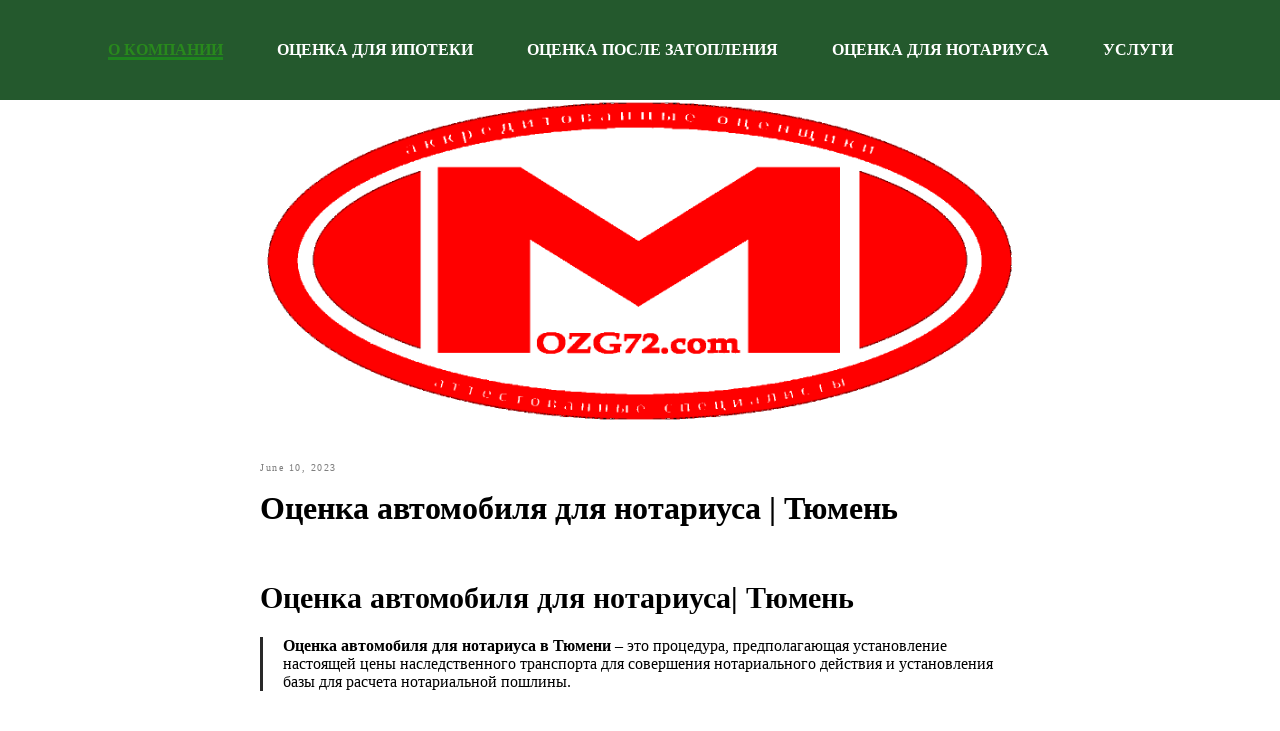

--- FILE ---
content_type: text/html; charset=UTF-8
request_url: https://www.mozg72.com/tpost/xxnx2ck7m1-otsenka-avtomobilya-dlya-notariusa-tyume
body_size: 14657
content:
<!DOCTYPE html>
<html dir="ltr">
<head>
    <meta charset="utf-8">
    <meta name="viewport" content="width=device-width, initial-scale=1.0">
    
    <title>Оценка автомобиля для нотариуса в Тюмени</title>
    <meta name="description" content="Оценка автомобиля для нотариальных действий в Тюмени">
    <meta name="keywords" content="Оценка, автомобиль, нотариус, Тюмень">
    <meta name="robots" content="index, follow" />

    <meta property="og:title" content="Оценка автомобиля для нотариуса в Тюмени" />
    <meta property="og:description" content="Оценка автомобиля для нотариальных действий в Тюмени" />
    <meta property="og:type" content="website" />
    <meta property="og:url" content="https://www.mozg72.com/tpost/xxnx2ck7m1-otsenka-avtomobilya-dlya-notariusa-tyume" />
    <meta property="og:image" content="https://static.tildacdn.com/tild3061-6265-4265-b137-333631656562/72.png" />

    <link rel="canonical" href="https://www.mozg72.com/tpost/xxnx2ck7m1-otsenka-avtomobilya-dlya-notariusa-tyume" />
    <link rel="alternate" type="application/rss+xml" title="Блог - Оценочная компания" href="https://mozg72.com/rss-feed-646456980481.xml" />
    <link rel="amphtml" href="https://www.mozg72.com/tpost/xxnx2ck7m1-otsenka-avtomobilya-dlya-notariusa-tyume?amp=true">

    <link rel="stylesheet" href="https://static.tildacdn.com/css/tilda-grid-3.0.min.css">
    <link rel="stylesheet" href="https://ws.tildacdn.com/project6046551/tilda-blocks-page31902923.min.css?t=1768915318" type="text/css" media="all" onerror="this.loaderr='y';" /><link rel="stylesheet" href="https://ws.tildacdn.com/project6046551/tilda-blocks-page31901416.min.css?t=1768915318" type="text/css" media="all" onerror="this.loaderr='y';" />
    <link rel="stylesheet" href="https://static.tildacdn.com/css/tilda-animation-1.0.min.css" type="text/css" media="all" />
    <link rel="stylesheet" href="https://static.tildacdn.com/css/tilda-popup-1.1.min.css" type="text/css" media="all" />
    <link rel="stylesheet" href="https://static.tildacdn.com/css/tilda-feed-1.1.min.css" type="text/css" media="all" />
    <link rel="stylesheet" href="https://static.tildacdn.com/css/tilda-slds-1.4.min.css" type="text/css" media="all" />
    <link rel="stylesheet" href="https://static.tildacdn.com/css/tilda-zoom-2.0.min.css" type="text/css" media="all" />
    <link rel="stylesheet" href="https://static.tildacdn.com/css/tilda-menusub-1.0.min.css" type="text/css" media="all" />
    <link rel="stylesheet" href="https://static.tildacdn.com/css/tilda-forms-1.0.min.css" type="text/css" media="all" />
    <link rel="stylesheet" href="https://static.tildacdn.com/css/tilda-catalog-1.1.min.css" type="text/css" media="all" />
    <script src="https://static.tildacdn.com/js/jquery-1.10.2.min.js"></script>
    <script src="https://static.tildacdn.com/js/tilda-scripts-3.0.min.js"></script>
    <script src="https://ws.tildacdn.com/project6046551/tilda-blocks-page31902923.min.js?t=1768915318" onerror="this.loaderr='y';"></script><script src="https://ws.tildacdn.com/project6046551/tilda-blocks-page31901416.min.js?t=1768915318" onerror="this.loaderr='y';"></script>
    <script src="https://static.tildacdn.com/js/lazyload-1.3.min.js" charset="utf-8"></script>
    <script src="https://static.tildacdn.com/js/tilda-animation-1.0.min.js" charset="utf-8"></script>
    <script src="https://static.tildacdn.com/js/tilda-feed-1.1.min.js" charset="utf-8"></script><script src="https://static.tildacdn.com/js/tilda-menu-1.0.min.js" charset="utf-8"></script><script src="https://static.tildacdn.com/js/tilda-submenublocks-1.0.min.js" charset="utf-8"></script><script src="https://static.tildacdn.com/js/tilda-forms-1.0.min.js" charset="utf-8"></script><link rel="stylesheet" href="https://static.tildacdn.com/css/tilda-forms-1.0.min.css" type="text/css" media="all"><script src="https://static.tildacdn.com/js/tilda-map-1.0.min.js" charset="utf-8"></script><script src="https://static.tildacdn.com/js/tilda-vote-1.1.min.js" charset="utf-8"></script><script src="https://static.tildacdn.com/js/tilda-animation-sbs-1.0.min.js" charset="utf-8"></script>
    <script src="https://static.tildacdn.com/js/tilda-slds-1.4.min.js" charset="utf-8"></script>
    <script src="https://static.tildacdn.com/js/tilda-zoom-2.0.min.js" charset="utf-8"></script>
    <script src="https://static.tildacdn.com/js/hammer.min.js" charset="utf-8"></script>
    <script src="https://static.tildacdn.com/js/tilda-menusub-1.0.min.js" charset="utf-8"></script>
    <script src="https://static.tildacdn.com/js/tilda-cart-1.1.min.js" charset="utf-8"></script>
    <script src="https://static.tildacdn.com/js/tilda-products-1.0.min.js" charset="utf-8"></script>
    <script src="https://static.tildacdn.com/js/tilda-catalog-1.1.min.js" charset="utf-8"></script>
    <script src="https://static.tildacdn.com/js/tilda-zero-1.1.min.js" charset="utf-8"></script>
    <script src="https://static.tildacdn.com/js/tilda-zero-scale-1.0.min.js" charset="utf-8"></script>
    <script src="https://static.tildacdn.com/js/tilda-zero-forms-1.0.min.js" charset="utf-8"></script>
    <script src="https://static.tildacdn.com/js/tilda-zero-gallery-1.0.min.js" charset="utf-8"></script>
    <script src="https://static.tildacdn.com/js/tilda-zero-tooltip-1.0.min.js" charset="utf-8"></script>
    <script src="https://static.tildacdn.com/js/tilda-zero-video-1.0.min.js" charset="utf-8"></script>

    <script type="text/javascript">
    
    if((/bot|google|yandex|baidu|bing|msn|duckduckbot|teoma|slurp|crawler|spider|robot|crawling|facebook/i.test(navigator.userAgent))===false && typeof(sessionStorage)!='undefined' && sessionStorage.getItem('visited')!=='y'){	var style=document.createElement('style');	style.type='text/css';	style.innerHTML='@media screen and (min-width: 980px) {.t-records {opacity: 0;}.t-records_animated {-webkit-transition: opacity ease-in-out .2s;-moz-transition: opacity ease-in-out .2s;-o-transition: opacity ease-in-out .2s;transition: opacity ease-in-out .2s;}.t-records.t-records_visible {opacity: 1;}}';	document.getElementsByTagName('head')[0].appendChild(style);	$(document).ready(function() { $('.t-records').addClass('t-records_animated'); setTimeout(function(){ $('.t-records').addClass('t-records_visible'); sessionStorage.setItem('visited','y'); },400);	});}
    
    </script>
</head>

<body class="t-body">
<div id="allrecords" class="t-records" data-hook="blocks-collection-content-node" data-tilda-project-id="6046551" data-tilda-formskey="">

    
<!-- POST START -->

<!--header-->
<div id="t-header" class="t-records" data-hook="blocks-collection-content-node" data-tilda-project-id="6046551" data-tilda-page-id="31902923" data-tilda-page-alias="head" data-tilda-formskey="4e4d108a9d81ac3387561bef86046551" data-tilda-lazy="yes" data-tilda-project-headcode="yes">

<div id="rec515845755" class="r t-rec t-screenmin-1200px" style=" " data-animationappear="off" data-record-type="258" data-screen-min="1200px"  >
<!-- T229 -->

	

<div id="nav515845755marker"></div>

<div id="nav515845755"  class="t229 t229__positionabsolute  " style="background-color: rgba(36,89,45,1); height:100px; " data-bgcolor-hex="#24592d" data-bgcolor-rgba="rgba(36,89,45,1)" data-navmarker="nav515845755marker" data-appearoffset="" data-bgopacity="1"   data-menu="yes">
	<div class="t229__maincontainer t229__c12collumns" style="height:100px;">
		  <div class="t229__padding40px"></div>
		  <nav class="t229__centerside" 
				aria-label="Main sections of the page">
				<ul 
				    role="menubar" aria-label="Main sections of the page">
																						<li class="t229__list_item" 
							role="none" 
							style="padding:0 25px 0 0;">
							<a class="t-menu__link-item" 
								href="/"
								 target="_blank" 
																role="menuitem" tabindex="0" 
																data-menu-submenu-hook="" 
								style="color:#ffffff;font-weight:600;">О КОМПАНИИ</a>
														</li>
																	<li class="t229__list_item" 
							role="none" 
							style="padding:0 25px;">
							<a class="t-menu__link-item" 
								href=""
								 
																role="menuitem" aria-haspopup="true" aria-expanded="false" tabindex="0" 
																data-menu-submenu-hook="link_sub2_515845755" 
								style="color:#ffffff;font-weight:600;">ОЦЕНКА ДЛЯ ИПОТЕКИ</a>
										<div class="t-menusub" data-submenu-hook="link_sub2_515845755" data-submenu-margin="15px" data-add-submenu-arrow="">
			<div class="t-menusub__menu">
				<div class="t-menusub__content">
					<ul class="t-menusub__list" role="menu" aria-label="">
													<li class="t-menusub__list-item t-name t-name_xs" role="none">
								<a class="t-menusub__link-item t-name t-name_xs" 
									role="menuitem" 
									href="/otsenka-dlya-sberbanka" 
									style="font-size:14px;text-transform:uppercase;"
									 target="_blank" 
									data-menu-item-number="2">Оценка для Сбербанка</a>
							</li>
													<li class="t-menusub__list-item t-name t-name_xs" role="none">
								<a class="t-menusub__link-item t-name t-name_xs" 
									role="menuitem" 
									href="/otsenka-dlya-gazprombanka" 
									style="font-size:14px;text-transform:uppercase;"
									 target="_blank" 
									data-menu-item-number="2">Оценка для Газпромбанка</a>
							</li>
													<li class="t-menusub__list-item t-name t-name_xs" role="none">
								<a class="t-menusub__link-item t-name t-name_xs" 
									role="menuitem" 
									href="/otsenka-dlya-sovkombanka" 
									style="font-size:14px;text-transform:uppercase;"
									 target="_blank" 
									data-menu-item-number="2">Оценка для Совкомбанка</a>
							</li>
													<li class="t-menusub__list-item t-name t-name_xs" role="none">
								<a class="t-menusub__link-item t-name t-name_xs" 
									role="menuitem" 
									href="/otsenka-dlya-rosselhozbanka" 
									style="font-size:14px;text-transform:uppercase;"
									 target="_blank" 
									data-menu-item-number="2">Оценка для Россельхозбанка</a>
							</li>
													<li class="t-menusub__list-item t-name t-name_xs" role="none">
								<a class="t-menusub__link-item t-name t-name_xs" 
									role="menuitem" 
									href="/otsenka-dlya-promsvyazbanka" 
									style="font-size:14px;text-transform:uppercase;"
									 target="_blank" 
									data-menu-item-number="2">Оценка для Промсвязьбанка</a>
							</li>
											</ul>
				</div>
			</div>
		</div>
							</li>
																	<li class="t229__list_item" 
							role="none" 
							style="padding:0 25px;">
							<a class="t-menu__link-item" 
								href="/ocenka-uscherba-posle-zaliva-tyumen"
								 target="_blank" 
																role="menuitem" tabindex="0" 
																data-menu-submenu-hook="" 
								style="color:#ffffff;font-weight:600;">ОЦЕНКА ПОСЛЕ ЗАТОПЛЕНИЯ</a>
														</li>
																	<li class="t229__list_item" 
							role="none" 
							style="padding:0 25px;">
							<a class="t-menu__link-item" 
								href=""
								 
																role="menuitem" aria-haspopup="true" aria-expanded="false" tabindex="0" 
																data-menu-submenu-hook="link_sub4_515845755" 
								style="color:#ffffff;font-weight:600;">ОЦЕНКА ДЛЯ НОТАРИУСА</a>
										<div class="t-menusub" data-submenu-hook="link_sub4_515845755" data-submenu-margin="15px" data-add-submenu-arrow="">
			<div class="t-menusub__menu">
				<div class="t-menusub__content">
					<ul class="t-menusub__list" role="menu" aria-label="">
													<li class="t-menusub__list-item t-name t-name_xs" role="none">
								<a class="t-menusub__link-item t-name t-name_xs" 
									role="menuitem" 
									href="/otsenka-avtomobilya-notarius" 
									style="font-size:14px;text-transform:uppercase;"
									 
									data-menu-item-number="4">Автомобиль</a>
							</li>
													<li class="t-menusub__list-item t-name t-name_xs" role="none">
								<a class="t-menusub__link-item t-name t-name_xs" 
									role="menuitem" 
									href="/otsenka-oruzhie-notarius" 
									style="font-size:14px;text-transform:uppercase;"
									 
									data-menu-item-number="4">Оружие</a>
							</li>
													<li class="t-menusub__list-item t-name t-name_xs" role="none">
								<a class="t-menusub__link-item t-name t-name_xs" 
									role="menuitem" 
									href="/otsenka-pricep-notarius" 
									style="font-size:14px;text-transform:uppercase;"
									 
									data-menu-item-number="4">Прицеп</a>
							</li>
													<li class="t-menusub__list-item t-name t-name_xs" role="none">
								<a class="t-menusub__link-item t-name t-name_xs" 
									role="menuitem" 
									href="/otsenka-uchastok-notarius" 
									style="font-size:14px;text-transform:uppercase;"
									 
									data-menu-item-number="4">Участок</a>
							</li>
													<li class="t-menusub__list-item t-name t-name_xs" role="none">
								<a class="t-menusub__link-item t-name t-name_xs" 
									role="menuitem" 
									href="/otsenka-dachi" 
									style="font-size:14px;text-transform:uppercase;"
									 
									data-menu-item-number="4">Дача</a>
							</li>
													<li class="t-menusub__list-item t-name t-name_xs" role="none">
								<a class="t-menusub__link-item t-name t-name_xs" 
									role="menuitem" 
									href="/otsenka-kvartiry-tyumen" 
									style="font-size:14px;text-transform:uppercase;"
									 
									data-menu-item-number="4">Квартира</a>
							</li>
											</ul>
				</div>
			</div>
		</div>
							</li>
																	<li class="t229__list_item" 
							role="none" 
							style="padding:0 0 0 25px;">
							<a class="t-menu__link-item" 
								href=""
								 
																role="menuitem" aria-haspopup="true" aria-expanded="false" tabindex="0" 
																data-menu-submenu-hook="link_sub5_515845755" 
								style="color:#ffffff;font-weight:600;">УСЛУГИ</a>
										<div class="t-menusub" data-submenu-hook="link_sub5_515845755" data-submenu-margin="15px" data-add-submenu-arrow="">
			<div class="t-menusub__menu">
				<div class="t-menusub__content">
					<ul class="t-menusub__list" role="menu" aria-label="">
													<li class="t-menusub__list-item t-name t-name_xs" role="none">
								<a class="t-menusub__link-item t-name t-name_xs" 
									role="menuitem" 
									href="/otsenka-dlya-suda-tyumen" 
									style="font-size:14px;text-transform:uppercase;"
									 target="_blank" 
									data-menu-item-number="5">Оценка для суда</a>
							</li>
													<li class="t-menusub__list-item t-name t-name_xs" role="none">
								<a class="t-menusub__link-item t-name t-name_xs" 
									role="menuitem" 
									href="/otsenka-dlya-notariusa-tyumen" 
									style="font-size:14px;text-transform:uppercase;"
									 target="_blank" 
									data-menu-item-number="5">Оценка для нотариуса</a>
							</li>
													<li class="t-menusub__list-item t-name t-name_xs" role="none">
								<a class="t-menusub__link-item t-name t-name_xs" 
									role="menuitem" 
									href="/otsenka-dlya-ipoteki-tyumen" 
									style="font-size:14px;text-transform:uppercase;"
									 target="_blank" 
									data-menu-item-number="5">Оценка для ипотеки</a>
							</li>
													<li class="t-menusub__list-item t-name t-name_xs" role="none">
								<a class="t-menusub__link-item t-name t-name_xs" 
									role="menuitem" 
									href="/otsenka-dlya-opeki" 
									style="font-size:14px;text-transform:uppercase;"
									 target="_blank" 
									data-menu-item-number="5">оценка для опеки</a>
							</li>
													<li class="t-menusub__list-item t-name t-name_xs" role="none">
								<a class="t-menusub__link-item t-name t-name_xs" 
									role="menuitem" 
									href="/otsenka-dlya-spisaniya-tyumen" 
									style="font-size:14px;text-transform:uppercase;"
									 target="_blank" 
									data-menu-item-number="5">Оценка для списания с баланса</a>
							</li>
													<li class="t-menusub__list-item t-name t-name_xs" role="none">
								<a class="t-menusub__link-item t-name t-name_xs" 
									role="menuitem" 
									href="/otsenka-arenda" 
									style="font-size:14px;text-transform:uppercase;"
									 target="_blank" 
									data-menu-item-number="5">Оценка аренды</a>
							</li>
													<li class="t-menusub__list-item t-name t-name_xs" role="none">
								<a class="t-menusub__link-item t-name t-name_xs" 
									role="menuitem" 
									href="/otsenka-bankrotstvo" 
									style="font-size:14px;text-transform:uppercase;"
									 target="_blank" 
									data-menu-item-number="5">Оценка для банкротства</a>
							</li>
													<li class="t-menusub__list-item t-name t-name_xs" role="none">
								<a class="t-menusub__link-item t-name t-name_xs" 
									role="menuitem" 
									href="/otsenka-dlya-nasledstva-tyumen" 
									style="font-size:14px;text-transform:uppercase;"
									 target="_blank" 
									data-menu-item-number="5">Оценка для наследства</a>
							</li>
													<li class="t-menusub__list-item t-name t-name_xs" role="none">
								<a class="t-menusub__link-item t-name t-name_xs" 
									role="menuitem" 
									href="/otsenka-razdel-imuschestva-tyumen" 
									style="font-size:14px;text-transform:uppercase;"
									 target="_blank" 
									data-menu-item-number="5">Оценка для раздела</a>
							</li>
											</ul>
				</div>
			</div>
		</div>
							</li>
														</ul>
		  </nav>
		  <div class="t229__padding40px"></div>
	</div>
</div>


	
	<script>
		t_onReady(function() {
			var rec = document.querySelector('#rec515845755');
			if (!rec) return;
			var burger = rec.querySelector('.t-menuburger');
			if (burger) {
				t_onFuncLoad('t_menu__createMobileMenu', function () {
					t_menu__createMobileMenu('515845755', '.t229');
				});
			}
			t_onFuncLoad('t_menu__highlightActiveLinks', function () {
				t_menu__highlightActiveLinks('.t229__list_item a');
			});
			rec.querySelector('.t229').classList.remove('t229__beforeready');

			
						
		}); 
	</script>
	


<script>
	t_onReady(function () {
		t_onFuncLoad('t_menu__setBGcolor', function () {
			t_menu__setBGcolor('515845755', '.t229');

        	window.addEventListener('load', function () {
    			t_menu__setBGcolor('515845755', '.t229');
        	});

			window.addEventListener('resize', t_throttle(function () {
				t_menu__setBGcolor('515845755', '.t229');
			}));
		});

		t_onFuncLoad('t_menu__interactFromKeyboard', function () {
	        t_menu__interactFromKeyboard('515845755');
		});
	});
</script>





		
		
<style>
#rec515845755 .t-menu__link-item{
		-webkit-transition: color 0.3s ease-in-out, opacity 0.3s ease-in-out;
	transition: color 0.3s ease-in-out, opacity 0.3s ease-in-out;	
			position: relative;
	}


#rec515845755 .t-menu__link-item:not(.t-active):not(.tooltipstered)::after {
	content: '';
	position: absolute;
	left: 0;
		bottom: 20%;
	opacity: 0;
	width: 100%;
	height: 100%;
	border-bottom: 0px solid #44a351;
	-webkit-box-shadow: inset 0px -1px 0px 0px #44a351;
	-moz-box-shadow: inset 0px -1px 0px 0px #44a351;
	box-shadow: inset 0px -1px 0px 0px #44a351;
		-webkit-transition: all 0.3s ease;
	transition: all 0.3s ease;
}

#rec515845755 .t-menu__link-item.t-active:not(.t978__menu-link){
	color:#2b9e16 !important;		}

#rec515845755 .t-menu__link-item.t-active::after {
content: '';
position: absolute;
left: 0;
-webkit-transition: all 0.3s ease;
transition: all 0.3s ease;
opacity: 1;
width: 100%;
height: 100%;
bottom: -2px;
border-bottom: 2px solid #1c9618;
-webkit-box-shadow: inset 0px -1px 0px 0px #1c9618;
-moz-box-shadow: inset 0px -1px 0px 0px #1c9618;
box-shadow: inset 0px -1px 0px 0px #1c9618;
}

#rec515845755 .t-menu__link-item:not(.t-active):not(.tooltipstered):hover{
	color: #44a351 !important;	}

#rec515845755 .t-menu__link-item:not(.t-active):not(.tooltipstered):hover::after{
		opacity: 1;
	bottom: -0px;	}

@supports (overflow:-webkit-marquee) and (justify-content:inherit)
{
	#rec515845755 .t-menu__link-item,
	#rec515845755 .t-menu__link-item.t-active {
	opacity: 1 !important;
	}
}
</style>
													

	

			
		<script>
			t_onReady(function () {
				setTimeout(function(){
					t_onFuncLoad('t_menusub_init', function() {
						t_menusub_init('515845755');
					});
				}, 500);
			});
		</script>
		
	
	<style>
					#rec515845755 .t-menusub__link-item{
									-webkit-transition: color 0.3s ease-in-out, opacity 0.3s ease-in-out;
					transition: color 0.3s ease-in-out, opacity 0.3s ease-in-out;
							}

							#rec515845755 .t-menusub__link-item.t-active{
					color:#ff5454 !important;														}
			
							#rec515845755 .t-menusub__link-item:not(.t-active):not(.tooltipstered):hover{
					color: #41965d !important;									}
			
			@supports (overflow:-webkit-marquee) and (justify-content:inherit)
			{
				#rec515845755 .t-menusub__link-item,
				#rec515845755 .t-menusub__link-item.t-active {
				opacity: 1 !important;
			}
			}
		
		@media screen and (max-width: 980px) {
			#rec515845755 .t-menusub__menu .t-menusub__link-item {
				color:#ffffff !important;
			}

			#rec515845755 .t-menusub__menu .t-menusub__link-item.t-active {
				color:#ff5454 !important;
			}
		}

					@media screen and (min-width: 981px) {				#rec515845755 .t-menusub__menu {
															max-width:200px;																			}
			}
			
			
						</style>


<!--[if IE 8]>
<style>
#rec515845755 .t229 {
  filter: progid:DXImageTransform.Microsoft.gradient(startColorStr='#D924592d', endColorstr='#D924592d');
}
</style>
<![endif]-->

</div>


<div id="rec533345558" class="r t-rec t-rec_pt_0 t-screenmax-1200px" style="padding-top:0px; " data-animationappear="off" data-record-type="975"  data-screen-max="1200px" >
<!-- T975 -->

	

		
<div class="t975 " style="background-color: #fff; " data-bgcolor-hex="" data-bgcolor-rgba="" data-navmarker="nav533345558marker"  data-bgopacity="1"  data-menu="yes" >
	<nav class="t975__wrapper" 
		aria-label="Main sections of the page">
		<ul class="t975__inner-wrapper" 
			role="menubar" aria-label="Main sections of the page">
														<li class="t975__list-item" role="none">
										<a class="t975__menu-link" 
						href="/"
						 
						role="menuitem" tabindex="0">
											<div class="t975__menu-item">
							<div class="t975__icon-wrapper" >
																	<img class="t975__menu-icon" 
										src="https://static.tildacdn.com/tild3537-3539-4539-b632-663835383532/1.svg"
										 alt="">
															</div>
							<div class="t975__menu-text" style="margin-top: 2px;" field="li_title__1612265956277"  >Главная</div>
						</div>
										</a>
									</li>
														<li class="t975__list-item" role="none">
										<a class="t975__menu-link" 
						href="/uslugi_otsenka"
						 
						role="menuitem" tabindex="0">
											<div class="t975__menu-item">
							<div class="t975__icon-wrapper" >
																	<img class="t975__menu-icon" 
										src="https://static.tildacdn.com/tild6461-3666-4163-b466-313866663235/2.svg"
										 alt="">
															</div>
							<div class="t975__menu-text" style="margin-top: 2px;" field="li_title__1612174947727"  >УСЛУГИ</div>
						</div>
										</a>
									</li>
														<li class="t975__list-item" role="none">
										<a class="t975__menu-link" 
						href="https://t.me/Ocenka72"
						 
						role="menuitem" tabindex="0">
											<div class="t975__menu-item">
							<div class="t975__icon-wrapper" >
																	<img class="t975__menu-icon" 
										src="https://static.tildacdn.com/lib/tildaicon/38616561-3539-4534-b235-663538383533/Layer_9.svg"
										 alt="">
															</div>
							<div class="t975__menu-text" style="margin-top: 2px;" field="li_title__1612174982633"  >Telegram</div>
						</div>
										</a>
									</li>
														<li class="t975__list-item" role="none">
										<a class="t975__menu-link" 
						href="https://wa.me/message/V4P2CZKVSJNQB1"
						 
						role="menuitem" tabindex="0">
											<div class="t975__menu-item">
							<div class="t975__icon-wrapper" >
																	<img class="t975__menu-icon" 
										src="https://static.tildacdn.com/lib/tildaicon/66313965-3564-4266-a161-313332663937/Layer_12.svg"
										 alt="">
															</div>
							<div class="t975__menu-text" style="margin-top: 2px;" field="li_title__1612175545113"  >WHATSAPP</div>
						</div>
										</a>
									</li>
														<li class="t975__list-item" role="none">
										<a class="t975__menu-link" 
						href="tel:89829187777"
						 
						role="menuitem" tabindex="0">
											<div class="t975__menu-item">
							<div class="t975__icon-wrapper" >
																	<img class="t975__menu-icon" 
										src="https://static.tildacdn.com/lib/tildaicon/64313131-3136-4634-a137-653233376131/Layer_13.svg"
										 alt="">
															</div>
							<div class="t975__menu-text" style="margin-top: 2px;" field="li_title__1672464768451"  >ПОЗВОНИТЬ</div>
						</div>
										</a>
									</li>
														<li class="t975__list-item" role="none">
										<a class="t975__menu-link" 
						href="mailto:777speci@list.ru"
						 
						role="menuitem" tabindex="0">
											<div class="t975__menu-item">
							<div class="t975__icon-wrapper" >
																	<img class="t975__menu-icon" 
										src="https://static.tildacdn.com/lib/tildaicon/62313135-3630-4962-b735-353432626239/Layer_14.svg"
										 alt="">
															</div>
							<div class="t975__menu-text" style="margin-top: 2px;" field="li_title__1672464835238"  >e-mail</div>
						</div>
										</a>
									</li>
								</ul>
	</nav>
</div>
	
	
	<script>
		
		t_onReady(function () {
			t_onFuncLoad('t975_init', function () {
				t975_init('533345558');
			});
		}); 
		
	</script>



<style>
	#rec533345558 .t975 {
		border-color:  #E2E2E2;
	}
	@media screen and (min-width: 640px) {
		#rec533345558 .t975__menu-text {
			margin-top: 7px !important;
		}
	}
</style>




	
	<style>
	#rec533345558 .t975__wrapper::before {
		background-image: linear-gradient(to left, rgba(255, 255, 255, 0%) 0%, rgba(255, 255, 255, 100%) 100%);
	}
	#rec533345558 .t975__wrapper::after {
		background-image: linear-gradient(to right, rgba(255, 255, 255, 0%) 0%, rgba(255, 255, 255, 100%) 100%);
	}
	</style>
	


	<style>
	@media screen and (max-width: 480px) {
	    #rec533345558 .t975__list-item {
		    min-width: calc(100% / 6);
	    }
	}
	</style>



<style>
#rec533345558 .t-menu__link-item{
		}







@supports (overflow:-webkit-marquee) and (justify-content:inherit)
{
	#rec533345558 .t-menu__link-item,
	#rec533345558 .t-menu__link-item.t-active {
	opacity: 1 !important;
	}
}
</style>

</div>

</div>
<!--/header-->



    <style>
        .t-feed__post-popup__close-wrapper {
            display: none !important;
        }
    </style>


      






<div id="rec" class="r t-rec">
    <div class="t-feed">

        <div class="t-feed__post-popup t-popup_show" style="background-color:#ffffff;display:block;" data-feed-popup-postuid="xxnx2ck7m1" data-feed-popup-feeduid="646456980481">

            <div class="t-feed__post-popup__close-wrapper">

                <a href="https://www.mozg72.com" class="t-popup__close">
                    <div class="t-popup__close-wrapper">
                        <svg class="t-popup__close-icon" width="11" height="20" viewBox="0 0 11 20" fill="none" xmlns="http://www.w3.org/2000/svg">
                            <path d="M1 1L10 10L1 19" stroke="#000000" stroke-width="2"/>
                        </svg>
                    </div>
                </a>

                <div class="t-feed__post-popup__close-text-wrapper">
                    <div class="js-feed-close-text t-feed__post-popup__close-text t-descr t-descr_xxs" style="color:#000000;">
                                                    Блог - Оценочная компания
                                            </div>
                </div>

                
            </div>

            <div class="t-feed__post-popup__container t-container t-popup__container t-popup__container-static">
                <div itemscope itemtype="https://schema.org/BlogPosting" class="t-feed__post-popup__content-wrapper">

                <div class="t-feed__post-popup__content t-col t-col_8">
                    <div style="display: none;">
                        <meta itemprop="datePublished" content="2023-06-10MSK20:21:00+03:00" />
                        <meta itemprop="dateModified" content="2023-06-10MSK20:52:28+03:00" />
                        <meta itemprop="mainEntityOfPage" content="https://www.mozg72.com/tpost/xxnx2ck7m1-otsenka-avtomobilya-dlya-notariusa-tyume" />
                        <div itemprop="publisher" itemscope itemtype="https://schema.org/Organization">
                            <meta itemprop="logo" content="https://static.tildacdn.com/tild6330-3936-4437-b334-383034633064/1.jpg" />
                            <meta itemprop="name" content="Независимая Оценочная Компания" />
                            <meta itemprop="address" content="" />
                            <meta itemprop="telephone" content="" />
                        </div>
                    </div>

                                            
                                                                                                                        <div id="feed-cover" class="r t-feed__post-popup__cover-wrapper t-feed__post-popup__cover-wrapper_beforetitle">
                                        <img itemprop="image" src="https://static.tildacdn.com/tild6564-3032-4465-a632-633739323330/72.png"  class="js-feed-post-image t-feed__post-popup__img t-img">
                                    </div>
                                                            
                                                                                            <div class="t-feed__post-popup__date-parts-wrapper t-feed__post-popup__date-parts-wrapper_beforetitle">
                                                                                                                    <span class="t-feed__post-popup__date-wrapper">
                                            <span class="js-feed-post-date t-feed__post-popup__date t-uptitle t-uptitle_sm">2023-06-10 22:21</span>
                                        </span>
                                                                                                                                                                                                                            </div>
                                                            
                                                            <div class="t-feed__post-popup__title-wrapper">
                                    <h1 itemprop="headline" class="js-feed-post-title t-feed__post-popup__title t-title t-title_xxs">Оценка автомобиля для нотариуса | Тюмень</h1>
                                </div>
                            
                                                                        
                    
                    
                    
                                            <div id="feed-text" class="r t-feed__post-popup__text-wrapper" data-animationappear="off">
                            <div itemprop="articleBody" class="js-feed-post-text t-feed__post-popup__text t-text t-text_md"><section><div class="t-redactor__tte-view"><h2 class="t-redactor__h2">Оценка автомобиля для нотариуса| Тюмень</h2><blockquote class="t-redactor__quote"><strong>Оценка автомобиля для нотариуса в Тюмени </strong>– это процедура, предполагающая установление настоящей цены наследственного транспорта для совершения нотариального действия и установления базы для расчета нотариальной пошлины.</blockquote><h2 class="t-redactor__h2">Оценка автомобиля для нотариуса</h2><div class="t-redactor__text">Позвоните нам, мы бесплатно проконсультируем вас в вопросах об оценке автомобиля для нотариуса в Тюмени! Тел.: 8-982-918-77-77</div><h3 class="t-redactor__h3">Оценка автомобиля для нотариуса Тюмень</h3><div class="t-redactor__text">Процесс определения рыночной стоимости автомобиля для нотариуса необходимо доверять только оценщикам, которые имеют соответствующий аттестат по оценке движимого имущества, а также состоят в СРО оценщиков и заключили договор с оценочной компанией для ведения деятельности, либо оценщикам, которые занимаются частной практикой и также имеют необходимые документы для заключения договоров на оценку недвижимого имущества. Мы имеем все разрешительные документы и готовы предоставить вам услуги по оценке автомобиля для нотариуса.</div><h3 class="t-redactor__h3">Оценка стоимости автомобиля для нотариуса</h3><div class="t-redactor__text">Проводится нами для различных целей:<br /><br /><ul><li>Оценка автомобиля для нотариуса</li><li>Оценка автомобиля для расчета пошлины</li><li>Оценка автомобиля для раздела имущества</li><li>Оценка автомобиля для купли-продажи</li><li>Оценка автомобиля для установления права собственности</li></ul><br />С большим удовольствием предоставим услуги по оценке автомобиля для нотариуса, позвоните нам, определимся со стоимостью услуг.<br /><br />С легкостью предоставим все необходимые отчетные документы, возможен как наличный, так и безналичный расчет.<br /><br />Большая практика по оценке стоимости автомобиля для нотариуса позволяет нам оценивать имущество в короткие сроки и по приемлемым ценам.<br /><br />Позвонив нам, у вас не останется сомнений в выборе нашей оценочной компании! Бесплатные консультации, быстрые расчеты, аттестованные оценщики!<br /><br />Мы строго соблюдаем федеральные законы и стандарты оценочной деятельности. Наши отчеты принимаются всеми инстанциями, для которых необходима оценка собственности. Предлагаемые нами услуги охватывают всевозможные аспекты жизнедеятельность как одного человека, так и целых корпораций. Обращайтесь в нашу оценочную компанию и мы сделаем все возможное, чтобы стать эталоном оценки для Вас!</div><figure data-src="https://static.tildacdn.com/tild6631-3631-4538-a261-643861343564/1.jpg" contenteditable="false">
                              <img src="https://static.tildacdn.com/tild6631-3631-4538-a261-643861343564/1.jpg"  style=""  >
                              
                          </figure><div class="t-redactor__text">Заказ оценки автомобиля для нотариуса в Тюмени: 8-982-918-77-77</div></div></section></div>
                        </div>
                    
                                            <a href="www.mozg72.com" target="_blank" class="t-feed__post-popup__author-link" rel="author">
                        <div class="js-feed-post-author t-feed__post-popup__author-wrapper">
                                                            <div class="js-feed-post-author-image t-feed__post-popup__author-bgimg t-bgimg" style="background-image:url('https://static.tildacdn.com/tild3565-3933-4361-a231-303565376437/72.png')" data-original="https://static.tildacdn.com/tild3565-3933-4361-a231-303565376437/72.png"></div>
                                                        <span itemprop="author" class="js-feed-post-author-name t-feed__post-popup__author-name t-descr t-descr_xxs">Независимая оценочная компания</span>
                        </div>
                        </a>
                    
                    
                    
                </div>
                </div>

                
                
            </div>

            
        </div>

    </div>
</div>



<style type="text/css">
#rec .t-feed__post-popup__cover-wrapper .t-slds__bullet_active .t-slds__bullet_body,
#rec .t-feed__post-popup__cover-wrapper .t-slds__bullet:hover .t-slds__bullet_body {
    background-color: #222 !important;
}

#rec .t-feed__post-popup__arrow-top {
    position:fixed;
    z-index:1;
    bottom:20px;
    left: 20px;
    
    
    min-height:30px;
}

#rec .t-feed__post-popup__arrow-top svg path {
    
}
</style>







    

<script type="text/javascript">
    $(document).ready(function(){
        window.tFeedPosts = {};

        var recid = '';

        var opts = {
            "feeduid": "646456980481",
            "previewmode": "yes",
            "align": "left",
            "amountOfPosts": "",
            "reverse": "desc",
            "blocksInRow": "3",
            "blocksClass": "t-feed__grid-col t-col t-col_4",
            "blocksWidth": "360",
            "colClass": "",
            "prefixClass": "",
            "vindent": "",
            "dateFormat": "",
            "timeFormat": "",
            "imageRatio": "75",
            "hasOriginalAspectRatio": false,
            "imageHeight": "",
            "imageWidth": "",
            "dateFilter": 'all',
            "showPartAll": true,
            "showImage": true,
            "showShortDescr": true,
            "showParts": false,
            "showDate": false,
            "hideFeedParts": false,
            "parts_opts": {
                "partsBgColor": "#ffffff",
                "partsBorderSize": "1px",
                "partsBorderColor": "#000000",
                "align": "center"
            },
            "btnsAlign": false,
            "colWithBg": {
                "paddingSize": "",
                "background": "",
                "borderRadius": "",
                "shadowSize": "",
                "shadowOpacity": "",
                "shadowSizeHover": "",
                "shadowOpacityHover": "",
                "shadowShiftyHover": ""
            },
            "separator": {
                "height": "",
                "color": "",
                "opacity": "",
                "hideSeparator": false
            },
            "btnAllPosts": {
                "text": "",
                "link": "",
                "target": ""
            },
            "popup_opts": {
                "popupBgColor": "",
                "overlayBgColorRgba": "rgba(255,255,255,1)",
                "closeText": "",
                "iconColor": "#000000",
                "popupStat": "",
                "titleColor": "",
                "textColor": "",
                "subtitleColor": "",
                "datePos": "aftertext",
                "partsPos": "aftertext",
                "imagePos": "aftertitle",
                "inTwoColumns": false,
                "zoom": false,
                "styleRelevants": "",
                "methodRelevants": "",
                "titleRelevants": "",
                "showRelevants": "",
                "titleFontFamily": "",
                "descrFontFamily": "",
                "subtitleFontFamily": "",
                "shareStyle": "t-feed__share_black-white",
                "shareBg": "",
                "isShare": false,
                "shareServices": "",
                "shareFBToken": "",
                "showDate": false,
                "bgSize": "cover"
            },
            "arrowtop_opts": {
                "isShow": false,
                "style": "",
                "color": "",
                "bottom": "",
                "left": "",
                "right": ""
            },
            "gallery": {
                "control": "",
                "arrowSize": "",
                "arrowBorderSize": "",
                "arrowColor": "",
                "arrowColorHover": "",
                "arrowBg": "",
                "arrowBgHover": "",
                "arrowBgOpacity": "",
                "arrowBgOpacityHover": "",
                "showBorder": "",
                "dotsWidth": "",
                "dotsBg": "",
                "dotsActiveBg": "",
                "dotsBorderSize": ""
            },
            "typo": {
                "title": "color:#000000;font-family:'TildaSans';",
                "descr": "font-family:'TildaSans';",
                "subtitle": "font-family:'TildaSans';"
            },
            "amountOfSymbols": "",
            "bbtnStyle": "color:#ffffff;background-color:#000000;border-radius:3px; -moz-border-radius:3px; -webkit-border-radius:3px;",
            "btnStyle": "color:#000000;border:1px solid #000000;background-color:#ffffff;border-radius:5px; -moz-border-radius:5px; -webkit-border-radius:5px;",
            "btnTextColor": "#000000",
            "btnType": "",
            "btnSize": "sm",
            "btnText": "",
            "btnReadMore": "",
            "isHorizOnMob": false,
            "itemsAnim": "",
            "datePosPs": "beforetitle",
            "partsPosPs": "beforetitle",
            "imagePosPs": "beforetitle",
            "datePos": "afterdescr",
            "partsPos": "onimage",
            "imagePos": "beforetitle"
        };

        var post = {
            uid: 'xxnx2ck7m1',
            date: '2023-06-10 22:21',
            mediatype: 'image',
            mediadata: 'https://static.tildacdn.com/tild6564-3032-4465-a632-633739323330/72.png',
            postparts: []
        };

        t_onFuncLoad('t_feed_PostInit', function() {
            t_feed_PostInit(recid, opts, post);
        });

        t_onFuncLoad('t_feed__drawPostPopupVideo', function() {
            var postVideoHtml = t_feed__drawPostPopupVideo(post);
            $('.js-feed-cover-video').html(postVideoHtml);
        });

        t_feed_formateDate_snippet('2023-06-10 22:21');       // todo: t_feed_formateDate(date, opts, recid)

        if ($('.t-feed__post-popup__text-wrapper').hasClass('t-feed__post-popup__text-wrapper_zoom')) {
            t_onFuncLoad('t_feed_addZoom', function () {
                t_feed_addZoom();
            });
        }

        var arrowTop = $('.t-feed__post-popup__arrow-top');
        var popup = $('.t-feed__post-popup');
        popup.scroll(function() {
            t_onFuncLoad('t_feed_addPostPopupArrowTop', function () {
                t_feed_addPostPopupArrowTop($(this), arrowTop);
            });
        });
        arrowTop.on('click', function() {
            popup.animate({scrollTop: 0}, 300);
        });

        t_onFuncLoad('t_feed_getCountOfViews', function () {
            t_feed_getCountOfViews($('.t-feed__post-popup'));
        });

        if ($('.js-feed-relevants').length > 0) {
            t_onFuncLoad('t_feed_addRelevantsPosts', function () {
                t_feed_addRelevantsPosts(recid, opts, post, post.uid);
            });
        }

        var bgColor = '';
        bgColor = bgColor ? bgColor.replace('1)', '0.9)') : '';
        $('.t-feed__post-popup__close-wrapper').css('background-color', bgColor);
    });

    function t_feed_drawParts_snippet(parts) {
        var tagsHTML = '';
        parts.split(',').forEach(function(item) {
            tagsHTML += '<span class="t-uptitle t-uptitle_xs">' + item + '</span>';
        });

        $('.js-feed-post-tags').html(tagsHTML);
    }

    function t_feed_formateDate_snippet(date) {
        var dayDate = date.split(' ')[0];
        var timeDate = date.split(' ')[1];
        var dateParts = dayDate.split('-');
        var newDate = new Date(dateParts[0], dateParts[1] - 1, dateParts[2]);
        var time = +'' == 1? ' ' + timeDate : '';
        var newMonth = newDate.getMonth();
        var day = dateParts[2];
        var month = dateParts[1];
        var year = dateParts[0];
        var newDate = '';
        var monthArr = ['january', 'february', 'march', 'april', 'may', 'june', 'july', 'august', 'september', 'october', 'november', 'december'];
        var monthTitle = t_feed_getDictionary_snippet(monthArr[newMonth]);
        switch (+'') {
            case 1:
                newDate = month + '-' + day + '-' + year + time;
                break;
            case 2:
                newDate = day + '-' + month + '-' + year + time;
                break;
            case 3:
                newDate = day + '/' + month + '/' + year + time;
                break;
            case 4:
                newDate = day + '.' + month + '.' + year + time;
                break;
            case 5:
                newDate = monthTitle[0] + ' ' + day + ', ' + year + time;
                break;
            case 6:
                newDate = day + ' ' + monthTitle[1] + ' ' + year + time;
                break;
            default:
                newDate = t_feed_addDefaultDate_snippet(dateParts, date, monthTitle, time);
                break;
        }

        $('.js-feed-post-date').html(newDate);
    }

    function t_feed_addDefaultDate_snippet(dateParts, date, monthTitle, time) {
        var lang = t_feed_returnLang_snippet();
        var currentDate = new Date();
        var postDateMs = Date.parse(date);
        var diffDate = currentDate - postDateMs;
        var days = Math.floor(diffDate / (60 * 60 * 1000 * 24));
        var agoTitle = t_feed_getDictionary_snippet('ago');
        var daysTitle = (lang == 'RU' || lang == 'UK') && (days > 4) ? t_feed_getDictionary_snippet('days')[1] : t_feed_getDictionary_snippet('days')[0];
        var currentYear = currentDate.getFullYear();
        var postYear = +date.split('-')[0];
        var agoTitleSeparator = (lang == 'JA' || lang == 'CN') ? '' : ' ';
        var year = postYear != currentYear ? postYear : '';
        var defaultDate = '';

        if (days == 0) {
            defaultDate = t_feed_getDictionary_snippet('today');
        }

        if (days == 1) {
            defaultDate = t_feed_getDictionary_snippet('yesterday');
        }

        if (days > 1 && days < 15) {
            if (lang == 'FR' || lang == 'DE' || lang == 'ES' || lang == 'PT') {
                defaultDate = agoTitle + agoTitleSeparator + days + agoTitleSeparator + daysTitle;
            } else {
                defaultDate = days + agoTitleSeparator + daysTitle + agoTitleSeparator + agoTitle;
            }
        }

        if (days >= 15 || postYear > currentYear) {
            defaultDate = t_feed_addFullDate_snippet(lang, dateParts[2], monthTitle, year) + time;
        }

        return defaultDate;
    }

    function t_feed_addFullDate_snippet(lang, day, month, year) {
        var monthSeparator = lang == 'DE' ? '. ' : ' ';
        var datePartSeparator = ' ';
        if (lang == 'EN') {
            datePartSeparator = year != '' ? ', ' : '';
        } else if (lang == 'ES' || lang == 'PT') {
            datePartSeparator = year != '' ? ' de ' : '';
        }

        var monthTitle = month[1];
        if (lang == 'EN' || lang == 'DE') {
            monthTitle = month[0];
        }

        if (lang == 'EN') {
            return monthTitle + ' ' + day + datePartSeparator + year;
        } else if (lang == 'JA' || lang == 'CN') {
            return year + monthTitle + day;
        } else {
            return day + monthSeparator + monthTitle + datePartSeparator + year;
        }
    }

    function t_feed_getDictionary_snippet(msg) {
        var dict = [];

        dict['seealso'] = {
            EN: 'See also',
            RU: 'Смотрите также',
            FR: 'Voir également',
            DE: 'Siehe auch',
            ES: 'Ver también',
            PT: 'Veja também',
            UK: 'Дивись також',
            JA: 'また見なさい',
            CN: '也可以看看'
        };

        dict['today'] = {
            EN: 'Today',
            RU: 'Сегодня',
            FR: 'Aujourd\'hui',
            DE: 'Heute',
            ES: 'Hoy',
            PT: 'Hoje',
            UK: 'Сьогодні',
            JA: '今日',
            CN: '今天'
        };

        dict['yesterday'] = {
            EN: 'Yesterday',
            RU: 'Вчера',
            FR: 'Hier',
            DE: 'Gestern',
            ES: 'Ayer',
            PT: 'Ontem',
            UK: 'Вчора',
            JA: '昨日',
            CN: '昨天'
        };

        dict['days'] = {
            EN: ['days'],
            RU: ['дня', 'дней'],
            FR: ['jours'],
            DE: ['tagen'],
            ES: ['dias'],
            PT: ['dias'],
            UK: ['дні', 'днів'],
            JA: ['日'],
            CN: ['天']
        };

        dict['ago'] = {
            EN: 'ago',
            RU: 'назад',
            FR: 'Il y a',
            DE: 'Vor',
            ES: 'Hace',
            PT: 'Há',
            UK: 'тому',
            JA: '前',
            CN: '前'
        };

        dict['january'] = {
            EN: ['January', 'january'],
            RU: ['Январь', 'января'],
            FR: ['Janvier', 'janvier'],
            DE: ['Januar', 'januar'],
            ES: ['Enero', 'de enero'],
            PT: ['Janeiro', 'de janeiro'],
            UK: ['Січень', 'січня'],
            JA: ['一月', '一月'],
            CN: ['一月', '一月']
        };

        dict['february'] = {
            EN: ['February', 'february'],
            RU: ['Февраль', 'февраля'],
            FR: ['Février', 'février'],
            DE: ['Februar', 'februar'],
            ES: ['Febrero', 'de febrero'],
            PT: ['Fevereiro', 'de fevereiro'],
            UK: ['Лютий', 'лютого'],
            JA: ['二月', '二月'],
            CN: ['二月', '二月']
        };

        dict['march'] = {
            EN: ['March', 'March'],
            RU: ['Март', 'марта'],
            FR: ['Mars', 'mars'],
            DE: ['März', 'märz'],
            ES: ['Marzo', 'de marzo'],
            PT: ['Março', 'de março'],
            UK: ['Березень', 'березня'],
            JA: ['三月', '三月'],
            CN: ['三月', '三月']
        };

        dict['april'] = {
            EN: ['April', 'april'],
            RU: ['Апрель', 'апреля'],
            FR: ['Avril', 'avril'],
            DE: ['April', 'april'],
            ES: ['Abril', 'de abril'],
            PT: ['Abril', 'de abril'],
            UK: ['Квітень', 'квітня'],
            JA: ['四月', '四月'],
            CN: ['四月', '四月']
        };

        dict['may'] = {
            EN: ['May', 'may'],
            RU: ['Май', 'мая'],
            FR: ['Mai', 'mai'],
            DE: ['Kann', 'kann'],
            ES: ['Mayo', 'de mayo'],
            PT: ['Maio', 'de maio'],
            UK: ['Травень', 'травня'],
            JA: ['五月', '五月'],
            CN: ['五月', '五月']
        };

        dict['june'] = {
            EN: ['June', 'june'],
            RU: ['Июнь', 'июня'],
            FR: ['Juin', 'juin'],
            DE: ['Juni', 'juni'],
            ES: ['Junio', 'de junio'],
            PT: ['Junho', 'de junho'],
            UK: ['Червень', 'червня'],
            JA: ['六月', '六月'],
            CN: ['六月', '六月']
        };

        dict['july'] = {
            EN: ['July', 'july'],
            RU: ['Июль', 'июля'],
            FR: ['Juillet', 'juillet'],
            DE: ['Juli', 'Juli'],
            ES: ['Julio', 'de julio'],
            PT: ['Julho', 'de julho'],
            UK: ['Липень', 'липня'],
            JA: ['七月', '七月'],
            CN: ['七月', '七月']
        };

        dict['august'] = {
            EN: ['August', 'august'],
            RU: ['Август', 'августа'],
            FR: ['Août', 'août'],
            DE: ['August', 'august'],
            ES: ['Agosto', 'de agosto'],
            PT: ['Agosto', 'de agosto'],
            UK: ['Серпень', 'серпня'],
            JA: ['八月', '八月'],
            CN: ['八月', '八月']
        };

        dict['september'] = {
            EN: ['September', 'september'],
            RU: ['Сентябрь', 'сентября'],
            FR: ['Septembre', 'septembre'],
            DE: ['September', 'september'],
            ES: ['Septiembre', 'de septiembre'],
            PT: ['Setembro', 'de setembro'],
            UK: ['Вересень', 'вересня'],
            JA: ['九月', '九月'],
            CN: ['九月', '九月']
        };

        dict['october'] = {
            EN: ['October', 'october'],
            RU: ['Октябрь', 'октября'],
            FR: ['Octobre', 'octobre'],
            DE: ['Oktober', 'oktober'],
            ES: ['Octubre', 'de octubre'],
            PT: ['Outubro', 'de outubro'],
            UK: ['Жовтень', 'жовтня'],
            JA: ['十月', '十月'],
            CN: ['十月', '十月']
        };

        dict['november'] = {
            EN: ['November', 'november'],
            RU: ['Ноябрь', 'ноября'],
            FR: ['Novembre', 'novembre'],
            DE: ['November', 'november'],
            ES: ['Noviembre', 'de noviembre'],
            PT: ['Novembro', 'de novembro'],
            UK: ['Листопад', 'листопада'],
            JA: ['十一月', '十一月'],
            CN: ['十一月', '十一月']
        };

        dict['december'] = {
            EN: ['December', 'december'],
            RU: ['Декабрь', 'декабря'],
            FR: ['Décembre', 'décembre'],
            DE: ['Dezember', 'dezember'],
            ES: ['Diciembre', 'de diciembre'],
            PT: ['Dezembro', 'de dezembro'],
            UK: ['Грудень', 'грудня'],
            JA: ['十二月', '十二月'],
            CN: ['十二月', '十二月']
        };

        var lang = t_feed_returnLang_snippet();

        if (typeof dict[msg] != 'undefined') {
            if (typeof dict[msg][lang] != 'undefined' && dict[msg][lang] != '') {
                return dict[msg][lang];
            } else {
                return dict[msg]['EN'];
            }
        }
    }

    function t_feed_returnLang_snippet() {
        t_feed_defineUserLang_snippet();
        var customLang = '';
        var lang = 'EN';
        if (typeof customLang != 'undefined' && customLang != '') {
            lang = customLang.toUpperCase();
        } else {
            lang = window.tildaBrowserLang;
        }

        return lang;
    }

    function t_feed_defineUserLang_snippet() {
        window.tildaBrowserLang = window.navigator.userLanguage || window.navigator.language;
        window.tildaBrowserLang = window.tildaBrowserLang.toUpperCase();

        if (window.tildaBrowserLang.indexOf('RU') != -1) {
            window.tildaBrowserLang = 'RU';
        } else if (window.tildaBrowserLang.indexOf('FR') != -1) {
            window.tildaBrowserLang = 'FR';
        } else if (window.tildaBrowserLang.indexOf('DE') != -1) {
            window.tildaBrowserLang = 'DE';
        } else if (window.tildaBrowserLang.indexOf('ES') != -1) {
            window.tildaBrowserLang = 'ES';
        } else if (window.tildaBrowserLang.indexOf('PT') != -1) {
            window.tildaBrowserLang = 'PT';
        } else if (window.tildaBrowserLang.indexOf('UK') != -1) {
            window.tildaBrowserLang = 'UK';
        } else if (window.tildaBrowserLang.indexOf('JA') != -1) {
            window.tildaBrowserLang = 'JA';
        } else if (window.tildaBrowserLang.indexOf('CN') != -1) {
            window.tildaBrowserLang = 'CN';
        } else {
            window.tildaBrowserLang = 'EN';
        }
    }
</script>


<!--footer-->
<div id="t-footer" class="t-records" data-hook="blocks-collection-content-node" data-tilda-project-id="6046551" data-tilda-page-id="31901416" data-tilda-page-alias="foot" data-tilda-formskey="4e4d108a9d81ac3387561bef86046551" data-tilda-lazy="yes" data-tilda-project-headcode="yes">

<div id="rec515820771" class="r t-rec t-rec_pt_75 t-rec_pb_90 t-screenmin-980px" style="padding-top:75px;padding-bottom:90px;background-color:#111111; " data-animationappear="off" data-record-type="420" data-screen-min="980px"  data-bg-color="#111111">
<!-- T420 -->


<div class="t420">
	<div class="t-container t-align_left">
		<div class="t420__col t-col t-col_3">
						<a href="/"  style="color:#ffffff;font-size:20px;text-transform:uppercase;">
												<img class="t420__logo t-img" 
						src="https://static.tildacdn.com/tild3865-6638-4161-b630-636435383434/72.png" 
						imgfield="img"
												 alt="Услуги"
						>
										</a>
						
  

	

<div class="t-sociallinks">
  <div class="t-sociallinks__wrapper">

    <!-- new soclinks -->
        
    <div class="t-sociallinks__item t-sociallinks__item_instagram"><a  href="https://www.instagram.com/hardmark_net" target="_blank" rel="nofollow" style="width: 25px; height: 25px;"><svg class="t-sociallinks__svg" width=25px height=25px viewBox="0 0 100 100" fill="none" xmlns="http://www.w3.org/2000/svg">
    <path fill-rule="evenodd" clip-rule="evenodd" d="M50 100C77.6142 100 100 77.6142 100 50C100 22.3858 77.6142 0 50 0C22.3858 0 0 22.3858 0 50C0 77.6142 22.3858 100 50 100ZM25 39.3918C25 31.4558 31.4566 25 39.3918 25H60.6082C68.5442 25 75 31.4566 75 39.3918V60.8028C75 68.738 68.5442 75.1946 60.6082 75.1946H39.3918C31.4558 75.1946 25 68.738 25 60.8028V39.3918ZM36.9883 50.0054C36.9883 42.8847 42.8438 37.0922 50.0397 37.0922C57.2356 37.0922 63.0911 42.8847 63.0911 50.0054C63.0911 57.1252 57.2356 62.9177 50.0397 62.9177C42.843 62.9177 36.9883 57.1252 36.9883 50.0054ZM41.7422 50.0054C41.7422 54.5033 45.4641 58.1638 50.0397 58.1638C54.6153 58.1638 58.3372 54.5041 58.3372 50.0054C58.3372 45.5066 54.6145 41.8469 50.0397 41.8469C45.4641 41.8469 41.7422 45.5066 41.7422 50.0054ZM63.3248 39.6355C65.0208 39.6355 66.3956 38.2606 66.3956 36.5646C66.3956 34.8687 65.0208 33.4938 63.3248 33.4938C61.6288 33.4938 60.2539 34.8687 60.2539 36.5646C60.2539 38.2606 61.6288 39.6355 63.3248 39.6355Z" fill="#525252"/>
</svg></a></div>
        
    <div class="t-sociallinks__item t-sociallinks__item_vk"><a  href="https://vk.com/ocenkatyumen" target="_blank" rel="nofollow" style="width: 25px; height: 25px;"><svg class="t-sociallinks__svg" width=25px height=25px viewBox="0 0 100 100" fill="none" xmlns="http://www.w3.org/2000/svg">
    <path fill-rule="evenodd" clip-rule="evenodd" d="M50 100c27.614 0 50-22.386 50-50S77.614 0 50 0 0 22.386 0 50s22.386 50 50 50ZM25 34c.406 19.488 10.15 31.2 27.233 31.2h.968V54.05c6.278.625 11.024 5.216 12.93 11.15H75c-2.436-8.87-8.838-13.773-12.836-15.647C66.162 47.242 71.783 41.62 73.126 34h-8.058c-1.749 6.184-6.932 11.805-11.867 12.336V34h-8.057v21.611C40.147 54.362 33.838 48.304 33.556 34H25Z" fill="#525252"/>
</svg></a></div>
        
    <div class="t-sociallinks__item t-sociallinks__item_ok"><a  href="https://ok.ru/group/53262506131649" target="_blank" rel="nofollow" style="width: 25px; height: 25px;"><svg class="t-sociallinks__svg" width=25px height=25px viewBox="0 0 100 100" fill="none" xmlns="http://www.w3.org/2000/svg">
    <path fill-rule="evenodd" clip-rule="evenodd" d="M50 100c27.614 0 50-22.386 50-50S77.614 0 50 0 0 22.386 0 50s22.386 50 50 50Zm13.463-63.08c0 7.688-6.233 13.92-13.92 13.92-7.688 0-13.92-6.232-13.92-13.92S41.855 23 49.543 23s13.92 6.232 13.92 13.92Zm-7.072 0a6.848 6.848 0 1 0-13.696 0 6.848 6.848 0 0 0 13.696 0Zm3.341 15.006c2.894-2.28 5.07-.967 5.856.612 1.37 2.753-.178 4.084-3.671 6.326-2.96 1.9-7.016 2.619-9.665 2.892l2.217 2.216 8.203 8.203a3.192 3.192 0 0 1 0 4.514l-.376.376a3.192 3.192 0 0 1-4.514 0l-8.203-8.203-8.203 8.203a3.192 3.192 0 0 1-4.514 0l-.376-.376a3.192 3.192 0 0 1 0-4.514l8.203-8.203 2.21-2.21c-2.648-.268-6.748-.983-9.732-2.898-3.494-2.243-5.041-3.573-3.671-6.326.786-1.579 2.963-2.892 5.855-.612 3.91 3.08 10.19 3.08 10.19 3.08s6.282 0 10.191-3.08Z" fill="#525252"/>
</svg></a></div>
        
    <div class="t-sociallinks__item t-sociallinks__item_whatsapp"><a  href="https://wa.me/79829187777" target="_blank" rel="nofollow" style="width: 25px; height: 25px;"><svg class="t-sociallinks__svg" width=25px height=25px viewBox="0 0 100 100" fill="none" xmlns="http://www.w3.org/2000/svg">
    <path fill-rule="evenodd" clip-rule="evenodd" d="M50 100C77.6142 100 100 77.6142 100 50C100 22.3858 77.6142 0 50 0C22.3858 0 0 22.3858 0 50C0 77.6142 22.3858 100 50 100ZM69.7626 28.9928C64.6172 23.841 57.7739 21.0027 50.4832 21C35.4616 21 23.2346 33.2252 23.2292 48.2522C23.2274 53.0557 24.4823 57.7446 26.8668 61.8769L23 76L37.4477 72.2105C41.4282 74.3822 45.9107 75.5262 50.4714 75.528H50.4823C65.5029 75.528 77.7299 63.301 77.7363 48.2749C77.7408 40.9915 74.9089 34.1446 69.7626 28.9928ZM62.9086 53.9588C62.2274 53.6178 58.8799 51.9708 58.2551 51.7435C57.6313 51.5161 57.1766 51.4024 56.7228 52.0845C56.269 52.7666 54.964 54.2998 54.5666 54.7545C54.1692 55.2092 53.7718 55.2656 53.0915 54.9246C52.9802 54.8688 52.8283 54.803 52.6409 54.7217C51.6819 54.3057 49.7905 53.4855 47.6151 51.5443C45.5907 49.7382 44.2239 47.5084 43.8265 46.8272C43.4291 46.1452 43.7837 45.7769 44.1248 45.4376C44.3292 45.2338 44.564 44.9478 44.7987 44.662C44.9157 44.5194 45.0328 44.3768 45.146 44.2445C45.4345 43.9075 45.56 43.6516 45.7302 43.3049C45.7607 43.2427 45.7926 43.1776 45.8272 43.1087C46.0545 42.654 45.9409 42.2565 45.7708 41.9155C45.6572 41.6877 45.0118 40.1167 44.4265 38.6923C44.1355 37.984 43.8594 37.3119 43.671 36.8592C43.1828 35.687 42.6883 35.69 42.2913 35.6924C42.2386 35.6928 42.1876 35.6931 42.1386 35.6906C41.7421 35.6706 41.2874 35.667 40.8336 35.667C40.3798 35.667 39.6423 35.837 39.0175 36.5191C38.9773 36.5631 38.9323 36.6111 38.8834 36.6633C38.1738 37.4209 36.634 39.0648 36.634 42.2002C36.634 45.544 39.062 48.7748 39.4124 49.2411L39.415 49.2444C39.4371 49.274 39.4767 49.3309 39.5333 49.4121C40.3462 50.5782 44.6615 56.7691 51.0481 59.5271C52.6732 60.2291 53.9409 60.6475 54.9303 60.9612C56.5618 61.4796 58.046 61.4068 59.22 61.2313C60.5286 61.0358 63.2487 59.5844 63.8161 57.9938C64.3836 56.4033 64.3836 55.0392 64.2136 54.7554C64.0764 54.5258 63.7545 54.3701 63.2776 54.1395C63.1633 54.0843 63.0401 54.0247 62.9086 53.9588Z" fill="#525252"/>
</svg>
</a></div>
        <!-- /new soclinks -->

      </div>
</div>
							<div class="t420__text t-descr t-descr_xxs" style="" field="text">© 2023 MOZG72.com</div>
					</div>
		<div class="t420__col t-col t-col_3">
							<div class="t420__title t-name t-name_xs t420__title_uppercase" field="title" style="color: #525252;">Услуги</div>
										<div class="t420__descr t-descr t-descr_xxs" field="descr" style="color: #ffffff;"><ul><li><a href="/otsenka-dlya-suda-tyumen" target="_blank" rel="noreferrer noopener">Оценка для суда</a></li><li><a href="https://www.mozg72.com/otsenka-dlya-opeki">Оценка для опеки</a></li><li><a href="https://www.mozg72.com/otsenka-dlya-ipoteki-tyumen">Оценка для ипотеки</a></li><li><a href="https://www.mozg72.com/otsenka-dlya-notariusa-tyumen">Оценка для нотариуса</a></li><li><a href="https://www.mozg72.com/otsenka-bankrotstvo">Оценка для банкротства</a></li><li><a href="https://www.mozg72.com/contacts">Контакты</a></li></ul></div>
					</div>
		<div class="t420__floatbeaker_lr3"></div>
		<div>
			<div class="t420__col t-col t-col_3">
									<div class="t420__title t-name t-name_xs t420__title_uppercase" field="title2" style="color: #525252;">Недвижимость</div>
													<div class="t420__descr t-descr t-descr_xxs" field="descr2" style="color: #ffffff;"><ul><li><a href="https://www.mozg72.com/otsenka-doma-dlya-ipoteki-tyumen">Оценка дома</a></li><li><a href="https://www.mozg72.com/otsenka-garazha-dlya-suda-tyumen">Оценка гаража</a></li><li><a href="https://www.mozg72.com/otsenka-zemelnogo-uchastka">Оценка участка</a></li><li><a href="https://www.mozg72.com/otsenka-kvartiry-tyumen">Оценка квартиры</a></li><li><a href="https://www.mozg72.com/privacy-policy">ПОЛИТИКА КОНФИДЕНЦИАЛЬНОСТИ</a></li></ul></div>
							</div>
			<div class="t420__col t-col t-col_3">
									<div class="t420__title t-name t-name_xs t420__title_uppercase" field="title3" style="color: #525252;">Движимое имущество</div>
													<div class="t420__descr t-descr t-descr_xxs" field="descr3" style="color: #ffffff;"><ul><li><a href="https://www.mozg72.com/otsenka-oruzhie-notarius">Оценка оружия</a></li><li><a href="https://www.mozg72.com/otsenka-avtomobilya">Оценка автомобиля</a></li><li><a href="https://www.mozg72.com/otsenka-oborudovaniya-mashin-tyumen">Оценка оборудования</a></li><li><a href="https://www.mozg72.com/otsenka-dlya-spisaniya-tyumen">Оценка имущества предприятия</a></li><li><u>данный сайт не является публичной офертой, определяемой положениями Статей 435 и 437 ГК РФ</u></li></ul></div>
							</div>
		</div>
	</div>
</div>
</div>

</div>
<!--/footer-->




<!-- POST END -->
</div>
</body>
</html>